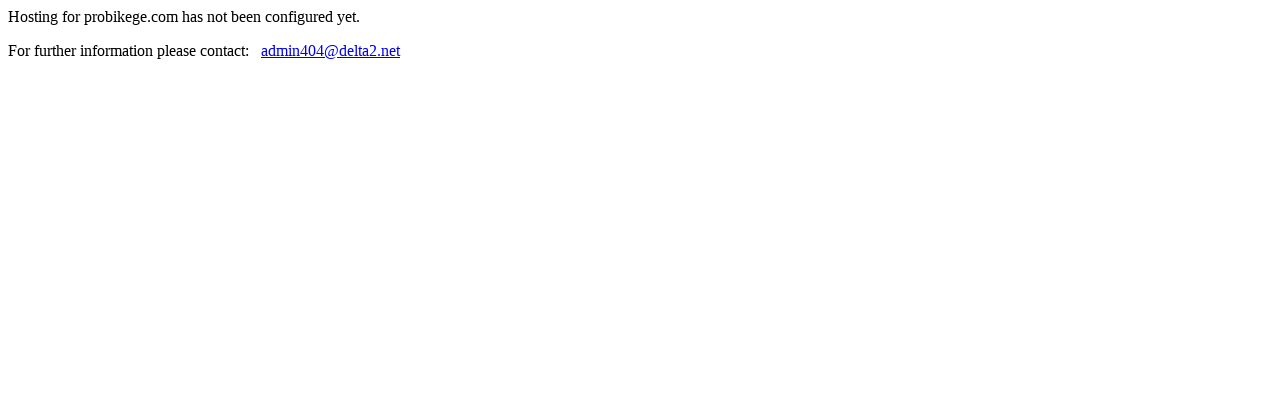

--- FILE ---
content_type: text/html
request_url: https://probikege.com/
body_size: 396
content:
<html>
<head>
<title>
probikege.com
</title>
</head>
<body>
<p>Hosting for probikege.com has not been configured yet.</p>
<p>
For further information please contact: &nbsp;
<script>document.write(String.fromCharCode(97,100,109,105,110,52,48,52,64,100,101,108,116,97,50,46,110,101,116).link(String.fromCharCode(109,97,105,108,116,111,58,97,100,109,105,110,52,48,52,64,100,101,108,116,97,50,46,110,101,116)));</script>
<noscript>enable javascript to view email address</noscript>
</p>
</body
</html